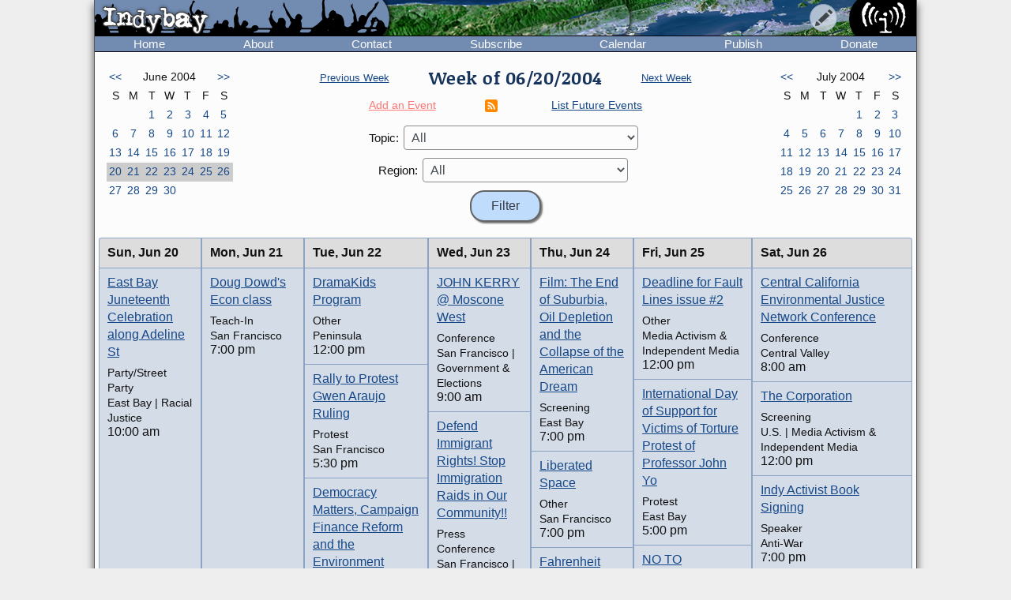

--- FILE ---
content_type: text/html; charset=UTF-8
request_url: https://www.indybay.org/calendar/event_week.php?day=26&month=6&year=2004&topic_id=0&region_id=0&news_item_status_restriction=0
body_size: 6913
content:
<!DOCTYPE html>
<html lang="en">
  <head>
    <meta charset="utf-8">
    <meta name="MobileOptimized" content="width">
    <meta name="HandheldFriendly" content="true">
    <meta name="viewport" content="width=device-width, initial-scale=1.0">
    <meta name="color-scheme" content="dark light">
    <title>Calendar : Indybay</title>
    <meta name="geo.position" content="37.765;-122.4183">
    <meta name="ICBM" content="37.765,-122.4183">
    <meta http-equiv="X-UA-Compatible" content="IE=edge">
          <meta name="description" property="og:description" content="The SF Bay Area Independent Media Center is a non-commercial, democratic collective serving as the local organizing unit of the global IMC network.">
      <meta name="twitter:card" content="summary">
      <meta name="twitter:site" content="@indybay">
      <meta name="twitter:title" property="og:title" content="Calendar : Indybay">
      <meta name="twitter:description" content="The SF Bay Area Independent Media Center is a non-commercial, democratic collective serving as the local organizing unit of the global IMC network.">
      <meta property="og:type" content="website">
            <meta property="og:site_name" content="Indybay">
      <meta property="article:author" content="Indybay">
      <meta property="article:publisher" content="https://www.facebook.com/indybay.org">
      <meta name="twitter:image" property="og:image" content="https://www.indybay.org/im/meta_logo-url.png">
      <meta name="twitter:image:width" property="og:image:width" content="280">
      <meta name="twitter:image:height" property="og:image:height" content="150">
      <link rel="me" href="https://kolektiva.social/@indybay">
                      <script>
      // Script loads extra CSS for older browsers that do not recognize prefers-color-scheme.
      if (window.matchMedia("(prefers-color-scheme)").media == "not all") {
        document.write(
          '<link type="text/css" rel="stylesheet" href="/themes/color.css" media="all">'
        );
      }
    </script>
    <link type="text/css" rel="stylesheet" href="/themes/bundle.css" media="all">
        <link rel="alternate" type="application/rss+xml" title="Indybay Newswire" href="https://www.indybay.org/syn/generate_rss.php?news_item_status_restriction=1155">
    <link rel="alternate" type="application/rss+xml" title="Indybay Features" href="https://www.indybay.org/syn/generate_rss.php?include_blurbs=1&amp;include_posts=0">
    <link rel="alternate" type="application/rss+xml" title="Indybay Podcast" href="https://www.indybay.org/syn/generate_rss.php?media_type_grouping_id=3&amp;news_item_status_restriction=1155">
    <link rel="alternate" type="application/rss+xml" title="Indybay Videoblog" href="https://www.indybay.org/syn/generate_rss.php?media_type_grouping_id=4&amp;news_item_status_restriction=1155">
    <link rel="alternate" type="application/rss+xml" title="Indybay Photoblog" href="https://www.indybay.org/syn/generate_rss.php?media_type_grouping_id=2&amp;news_item_status_restriction=1155">
    <link rel="alternate" type="application/rss+xml" title="Indybay Newswire RSS 1.0" href="https://www.indybay.org/syn/generate_rss.php?news_item_status_restriction=1155&amp;rss_version=1">
    <script defer src="/js/jquery.min.js"></script>

<script defer src="/js/main.js"></script>

<!-- <script defer id="css-js-query-string" data-css-js-query-string="" src="/notice/notice.js"></script> -->


  </head>

  <body  class="page-event-week">

    <div id="sitewrapper">
      <div id="shadow-headertabs" class="closenav"></div>
      <div id="shadow-content-main" class="closenav"></div>

      <div id="siteinner">
        <!-- #back to top box -->
        <div id="backtotopbox" title="back to top"><span>&#x25B2;</span> top</div>

        <div class="mast">
          <div class="mastimage">
            <img loading="lazy" src="/im/banner-home.png" alt="">
          </div>

          <div class="mast-inner">
            <div class="mastleft">
              <div class="masttitle">
                Indybay              </div>
              <div class="masttitleshadow">
                Indybay              </div>
              <div class="masttitle indybay">Indybay</div>
              <div class="masttitleshadow indybay">Indybay</div>
              <div class="masttitle indybay-logo"><img src="/im/banner_logo.svg" alt="Indybay" height="37"></div>
              <div class="masttitleshadow indybay-logo"><img src="/im/banner_logo.svg" alt="Indybay" height="37"></div>
              <div class="mastcheer">
                <a href="/" title="home">
                  <img src="/im/banner_cheer.svg" alt="protest cheer" height="45">                </a>
              </div>
            </div>
            <!-- END .mastleft -->

            <div class="mastright">
              <div class="headerlogo">
                <a href="/" title="home">
                  <img src="/im/banner_logo-right.svg" alt="Indybay" height="45">
                </a>
              </div>

              <div class="headerbuttons">
                
                <div id="headerbutton-about" class="headerbutton" title="Indybay">
                  <img src="/im/menu_bars.svg" alt="indybay menu" height="25">
                </div>

                <div
                  id="headerbutton-category"
                  class="headerbutton"
                  title="Topics & Regions"
                >
                  <img src="/im/menu_category.svg" alt="category menu" height="25">
                </div>

                <div
                  id="headerbutton-publish"
                  class="headerbutton"
                  title="Publish to Newswire"
                >
                  <img src="/im/menu_publish.svg" alt="publish menu" height="25">
                </div>
              </div>
              <!-- END #headerbuttons -->
            </div>
            <!-- END .mastright -->
          </div>
          <!-- END .mast-inner -->

          <div class="headermenus">
            
            <div id="headermenu-about" class="headermenu">
              <div>
                <span>Indybay</span>
              </div>
            </div>

            <div id="headermenu-category" class="headermenu">
              <!-- <a href="/publish.php">categories</a> -->
              <div class="headermenu-categories headermenu-category-regions">
                <span>Regions</span>
                <div class="regionmap">
                  <img
                    src="/im/region_map_v3.gif"
                    usemap="#regionmap"
                    alt="Indybay Regions"
                    width="170"
                    height="130"
                 >
                  <map name="regionmap" id="regionmap">
                    <area
                      shape="poly"
                      coords="88,1,86,8,93,15,100,13,104,13,108,11,115,10,120,12,124,17,128,19,135,13,133,8,130,1"
                      href="/north-coast/"
                      alt="North Coast"
                      title="North Coast"
                   >
                    <area
                      shape="poly"
                      coords="134,1,136,9,140,15,142,19,145,23,147,25,154,26,160,26,161,32,160,36,164,38,162,44,161,48,164,50,169,74,169,78,169,1"
                      href="/central-valley/"
                      alt="Central Valley"
                      title="Central Valley"
                   >
                    <area
                      shape="poly"
                      coords="96,17,103,28,107,32,115,44,113,48,118,51,120,55,124,55,129,58,129,53,129,48,134,42,140,47,143,48,147,44,150,47,157,49,158,45,161,41,161,39,157,37,158,34,158,29,148,28,143,25,140,20,137,14,133,19,126,22,122,18,117,14,112,13"
                      href="/north-bay/"
                      alt="North Bay"
                      title="North Bay"
                   >
                    <area
                      shape="poly"
                      coords="136,55,139,59,140,63,142,65,144,71,145,75,150,76,154,75,166,74,164,66,162,58,162,52,154,52,149,49,144,53,138,51"
                      href="/east-bay/"
                      alt="East Bay"
                      title="East Bay"
                   >
                    <area
                      shape="poly"
                      coords="142,79,142,83,144,86,147,89,149,91,156,94,160,97,163,101,169,97,169,75,161,77,152,78"
                      href="/south-bay/"
                      alt="South Bay"
                      title="South Bay"
                   >
                    <area
                      shape="rect"
                      coords="129,61,135,66"
                      href="/sf/"
                      alt="San Francisco"
                      title="San Francisco"
                   >
                    <area
                      shape="poly"
                      coords="129,67,129,73,131,75,134,82,133,87,135,90,139,88,142,88,139,83,139,77,143,76,134,70,132,67"
                      href="/peninsula/"
                      alt="Peninsula"
                      title="Peninsula"
                   >
                    <area
                      shape="poly"
                      coords="138,92,144,90,148,94,154,96,158,99,162,103,169,101,169,129,152,129,150,119,156,115,156,108,155,103,149,100,145,100,140,96"
                      href="/santa-cruz/"
                      alt="Santa Cruz IMC - Independent Media Center for the Monterey Bay Area"
                      title="Santa Cruz IMC - Independent Media Center for the Monterey Bay Area"
                   >
                    <area
                      shape="rect"
                      coords="5,2,81,13"
                      href="/north-coast/"
                      target="_top"
                      alt="North Coast"
                      title="North Coast"
                   >
                    <area
                      shape="rect"
                      coords="5,14,93,24"
                      href="/central-valley/"
                      target="_top"
                      alt="Central Valley"
                      title="Central Valley"
                   >
                    <area
                      shape="rect"
                      coords="5,25,68,35"
                      href="/north-bay/"
                      target="_top"
                      alt="North Bay"
                      title="North Bay"
                   >
                    <area
                      shape="rect"
                      coords="5,36,60,46"
                      href="/east-bay/"
                      target="_top"
                      alt="East Bay"
                      title="East Bay"
                   >
                    <area
                      shape="rect"
                      coords="5,47,69,57"
                      href="/south-bay/"
                      target="_top"
                      alt="South Bay"
                      title="South Bay"
                   >
                    <area
                      shape="rect"
                      coords="5,58,23,69"
                      href="/sf/"
                      target="_top"
                      alt="San Francisco"
                      title="San Francisco"
                   >
                    <area
                      shape="rect"
                      coords="33,58,95,69"
                      href="/peninsula/"
                      target="_top"
                      alt="Peninsula"
                      title="Peninsula"
                   >
                    <area
                      shape="rect"
                      coords="5,70,100,81"
                      href="/santa-cruz/"
                      target="_top"
                      alt="Santa Cruz IMC - Independent Media Center for the Monterey Bay Area"
                      title="Santa Cruz IMC - Independent Media Center for the Monterey Bay Area"
                   >
                    <area
                      shape="rect"
                      coords="5,82,67,92"
                      href="/california/"
                      target="_top"
                      alt="California"
                      title="California"
                   >
                    <area
                      shape="rect"
                      coords="79,82,96,92"
                      href="/us/"
                      target="_top"
                      alt="United States"
                      title="United States"
                   >
                    <area
                      shape="rect"
                      coords="5,93,87,103"
                      href="/international/"
                      target="_top"
                      alt="International"
                      title="International"
                   >
                    <area
                      shape="rect"
                      coords="5,105,62,112"
                      href="/international/americas/"
                      target="_top"
                      alt="Americas"
                      title="Americas"
                   >
                    <area
                      shape="rect"
                      coords="79,105,110,112"
                      href="/international/haiti/"
                      target="_top"
                      alt="Haiti"
                      title="Haiti"
                   >
                    <area
                      shape="rect"
                      coords="5,113,32,120"
                      href="/international/iraq/"
                      target="_top"
                      alt="Iraq"
                      title="Iraq"
                   >
                    <area
                      shape="rect"
                      coords="48,113,111,120"
                      href="/international/palestine/"
                      target="_top"
                      alt="Palestine"
                      title="Palestine"
                   >
                    <area
                      shape="rect"
                      coords="5,121,87,128"
                      href="/international/afghanistan/"
                      target="_top"
                      alt="Afghanistan"
                      title="Afghanistan"
                   >
                  </map>
                </div>
              </div>
              <!-- END .headermenu-categories.headermenu-category-regions -->
              <div class="headermenu-categories headermenu-category-topics">
                <span>Topics</span>
              </div>
              <!-- END .headermenu-categories.headermenu-category-topics -->
            </div>
            <!-- END #headermenu-category.headermenu -->

            <div id="headermenu-publish" class="headermenu">
              <div>
                <span>Publish</span>
              </div>
              <a
                href="/publish.php?page_id=12"
                title="Publish to Newswire"
                ><img
                  src="/im/imc_article.svg"
                  alt="article"
                  class="mediaicon"
                  width="16"
                  height="16"
               >Publish to Newswire</a
              >
              <a
                href="/calendar/event_add.php?page_id=12"
                title="Publish to Calendar"
                ><img
                  src="/im/imc_event.svg"
                  alt="event"
                  class="mediaicon"
                  width="16"
                  height="16"
               >Add an Event</a
              >
            </div>
          </div>
          <!-- END .headermenus -->
        </div>
        <!-- END .mast -->

        <div id="headertabs">
          <div id="headertab-newswire" class="headertab-bttn" title="Newswire">
            Newswire
          </div>
          <div id="headertab-cal" class="headertab-bttn" title="Calendar">
          <a href="/calendar/">Calendar</a>
          </div>
          <div
            id="headertab-feat"
            class="headertab-bttn active"
            title="Indybay Features"
          >
            Features
          </div>
        </div>
        <!-- END #headertabs -->

        <div id="headernav" class="flex flex--align-center">
  <div class="navbar flex--grow-1">
    <a href="/" title="Indybay Home">Home</a>
  </div>
  <div class="navbar flex--grow-1">
    <a href="/about" title="About the IMC">About</a>
  </div>
  <div class="navbar flex--grow-1">
    <a href="/contact" title="Talk to Us">Contact</a>
  </div>
  <div class="navbar flex--grow-1">
    <a href="/subscribe/" title="News Services">Subscribe</a>
  </div>
  <div class="navbar flex--grow-1">
    <a href="/calendar/?page_id=12" title="Event Announcements">Calendar</a>
  </div>
  <div class="navbar flex--grow-1">
    <a href="/publish.php?page_id=12" title="Publish to Newswire">Publish</a>
  </div>
  <div class="navbar flex--grow-1">
    <a href="/donate" title="Support Indpendent Media">Donate</a>
  </div>
</div><!-- END #headernav -->

        <div id="content-main">
          <div id="calendarwrap" class="tabmenu"></div>
          <div class="page">
            <div class="pagecontent">
<div class="grid grid--3-cols calendar-main-header calendar-header">
  <div class="calendar-month calendar-month-prev">
    <div class="grid grid--7-cols calendar">
<div class="calendar"><a href="event_week.php?day=2&amp;month=5&amp;year=2004&amp;topic_id=0&amp;region_id=0&amp;news_item_status_restriction=0">&lt;&lt;</a></div>
<div class="grid--item-span-5 calendar calendar-header"><span>June 2004</span></div>
<div class="calendar"><a href="event_week.php?day=4&amp;month=7&amp;year=2004&amp;topic_id=0&amp;region_id=0&amp;news_item_status_restriction=0">&gt;&gt;</a></div>
<div class="calendar calendar-header"><span>S</span></div>
<div class="calendar calendar-header"><span>M</span></div>
<div class="calendar calendar-header"><span>T</span></div>
<div class="calendar calendar-header"><span>W</span></div>
<div class="calendar calendar-header"><span>T</span></div>
<div class="calendar calendar-header"><span>F</span></div>
<div class="calendar calendar-header"><span>S</span></div>
<div class="calendar ">&#160;</div>
<div class="calendar ">&#160;</div>
<div class="calendar "><a href="event_week.php?day=1&month=6&year=2004&topic_id=0&region_id=0&news_item_status_restriction=0">1</a></div>
<div class="calendar "><a href="event_week.php?day=2&month=6&year=2004&topic_id=0&region_id=0&news_item_status_restriction=0">2</a></div>
<div class="calendar "><a href="event_week.php?day=3&month=6&year=2004&topic_id=0&region_id=0&news_item_status_restriction=0">3</a></div>
<div class="calendar "><a href="event_week.php?day=4&month=6&year=2004&topic_id=0&region_id=0&news_item_status_restriction=0">4</a></div>
<div class="calendar "><a href="event_week.php?day=5&month=6&year=2004&topic_id=0&region_id=0&news_item_status_restriction=0">5</a></div>
<div class="calendar "><a href="event_week.php?day=6&month=6&year=2004&topic_id=0&region_id=0&news_item_status_restriction=0">6</a></div>
<div class="calendar "><a href="event_week.php?day=7&month=6&year=2004&topic_id=0&region_id=0&news_item_status_restriction=0">7</a></div>
<div class="calendar "><a href="event_week.php?day=8&month=6&year=2004&topic_id=0&region_id=0&news_item_status_restriction=0">8</a></div>
<div class="calendar "><a href="event_week.php?day=9&month=6&year=2004&topic_id=0&region_id=0&news_item_status_restriction=0">9</a></div>
<div class="calendar "><a href="event_week.php?day=10&month=6&year=2004&topic_id=0&region_id=0&news_item_status_restriction=0">10</a></div>
<div class="calendar "><a href="event_week.php?day=11&month=6&year=2004&topic_id=0&region_id=0&news_item_status_restriction=0">11</a></div>
<div class="calendar "><a href="event_week.php?day=12&month=6&year=2004&topic_id=0&region_id=0&news_item_status_restriction=0">12</a></div>
<div class="calendar "><a href="event_week.php?day=13&month=6&year=2004&topic_id=0&region_id=0&news_item_status_restriction=0">13</a></div>
<div class="calendar "><a href="event_week.php?day=14&month=6&year=2004&topic_id=0&region_id=0&news_item_status_restriction=0">14</a></div>
<div class="calendar "><a href="event_week.php?day=15&month=6&year=2004&topic_id=0&region_id=0&news_item_status_restriction=0">15</a></div>
<div class="calendar "><a href="event_week.php?day=16&month=6&year=2004&topic_id=0&region_id=0&news_item_status_restriction=0">16</a></div>
<div class="calendar "><a href="event_week.php?day=17&month=6&year=2004&topic_id=0&region_id=0&news_item_status_restriction=0">17</a></div>
<div class="calendar "><a href="event_week.php?day=18&month=6&year=2004&topic_id=0&region_id=0&news_item_status_restriction=0">18</a></div>
<div class="calendar "><a href="event_week.php?day=19&month=6&year=2004&topic_id=0&region_id=0&news_item_status_restriction=0">19</a></div>
<div class="calendar  calendarHighlightWeek"><a href="event_week.php?day=20&month=6&year=2004&topic_id=0&region_id=0&news_item_status_restriction=0">20</a></div>
<div class="calendar  calendarHighlightWeek"><a href="event_week.php?day=21&month=6&year=2004&topic_id=0&region_id=0&news_item_status_restriction=0">21</a></div>
<div class="calendar  calendarHighlightWeek"><a href="event_week.php?day=22&month=6&year=2004&topic_id=0&region_id=0&news_item_status_restriction=0">22</a></div>
<div class="calendar  calendarHighlightWeek"><a href="event_week.php?day=23&month=6&year=2004&topic_id=0&region_id=0&news_item_status_restriction=0">23</a></div>
<div class="calendar  calendarHighlightWeek"><a href="event_week.php?day=24&month=6&year=2004&topic_id=0&region_id=0&news_item_status_restriction=0">24</a></div>
<div class="calendar  calendarHighlightWeek"><a href="event_week.php?day=25&month=6&year=2004&topic_id=0&region_id=0&news_item_status_restriction=0">25</a></div>
<div class="calendar  calendarHighlightWeek"><a href="event_week.php?day=26&month=6&year=2004&topic_id=0&region_id=0&news_item_status_restriction=0">26</a></div>
<div class="calendar "><a href="event_week.php?day=27&month=6&year=2004&topic_id=0&region_id=0&news_item_status_restriction=0">27</a></div>
<div class="calendar "><a href="event_week.php?day=28&month=6&year=2004&topic_id=0&region_id=0&news_item_status_restriction=0">28</a></div>
<div class="calendar "><a href="event_week.php?day=29&month=6&year=2004&topic_id=0&region_id=0&news_item_status_restriction=0">29</a></div>
<div class="calendar "><a href="event_week.php?day=30&month=6&year=2004&topic_id=0&region_id=0&news_item_status_restriction=0">30</a></div>
<div class="calendar ">&#160;</div>
<div class="calendar ">&#160;</div>
<div class="calendar ">&#160;</div>
</div><!-- END grid grid--7-cols calendar -->

  </div>
  <div class="event-navs">
    <div class="event-nav">
      <span class="week-nav week-nav-prev">
        <a
          href="event_week.php?day=13&amp;month=6&amp;year=2004&amp;topic_id=0&amp;region_id=0&amp;news_item_status_restriction=0">
          Previous Week
        </a>
      </span>
      <span class="headline-text weekof-text">Week of  06/20/2004</span>
      <span class="week-nav week-nav-next">
        <a
          href="event_week.php?day=27&amp;month=6&amp;year=2004&amp;topic_id=0&amp;region_id=0&amp;news_item_status_restriction=0">
          Next Week
        </a>
      </span>
    </div>
    <div class="event-nav2">
      <span class="nowrap">
        <a
          class="calendar-addevent-link"
          href="/calendar/event_add.php?topic_id=0&amp;region_id=0">
          Add an Event
        </a>
      </span>
      <span>
      <a href="#ical" title="Click for iCal feeds">
        <img
          src="/im/rss-rounded.svg"
          class="mediaicon"
          alt="iCal feed icon" 
          width="12" 
          height="12">
      </a>
      </span>
      <span class="nowrap">
        <a
          href="/search/search_results.php?news_item_status_restriction=690690&amp;include_events=1&amp;search_date_type=displayed_date&amp;submitted_search=1&amp;topic_id=0&amp;region_id=0">
          List Future Events
        </a>
      </span>
    </div>
    <div class="event-form">
      <form action="event_week.php" method="GET" >
        <div class="event-nav3">
          <label for="topic_id">Topic:</label> 
          <select name="topic_id" id="topic_id">
<option value="0">All</option><option value="58">Animal Liberation</option>
<option value="18">Anti-War and Militarism</option>
<option value="34">Arts + Action</option>
<option value="27">Drug War</option>
<option value="30">Education &amp; Student Activism</option>
<option value="33">En Español</option>
<option value="14">Environment &amp; Forest Defense</option>
<option value="54">Fault Lines</option>
<option value="22">Global Justice and Anti-Capitalism</option>
<option value="45">Government &amp; Elections</option>
<option value="16">Health, Housing, and Public Services</option>
<option value="56">Immigrant Rights</option>
<option value="32">Independent Media</option>
<option value="19">Labor &amp; Workers</option>
<option value="28">legal support</option>
<option value="29">LGBTI / Queer</option>
<option value="13">Police State</option>
<option value="15">Racial Justice</option>
<option value="31">Womyn</option>
<option value="51">Afghanistan</option>
<option value="53">Americas</option>
<option value="50">Haiti</option>
<option value="48">Iraq</option>
<option value="49">Palestine</option>
</select>

        </div>
        <div class="event-nav3">
          <label for="region_id">Region:</label> 
          <select name="region_id" id="region_id">
<option value="0">All</option><option value="35">Central Valley</option>
<option value="36">City of San Francisco</option>
<option value="38">East Bay Area</option>
<option value="44">International</option>
<option value="40">North Bay / Marin</option>
<option value="41">North Coast</option>
<option value="39">Peninsula</option>
<option value="61">San Diego</option>
<option value="60">Santa Cruz / Monterey Bay Area</option>
<option value="37">South Bay Area</option>
<option value="42">California</option>
<option value="43">U.S.</option>
</select>

        </div>
        <input type="hidden" name="day" value="20">
        <input type="hidden" name="month" value="6">
        <input type="hidden" name="year" value="2004">
        <input
          type="submit"
          name="Filter"
          value="Filter"
       >
      </form>
    </div>
  </div>
  <div class="calendar-month calendar-month-next">

    <div class="grid grid--7-cols calendar">
<div class="calendar"><a href="event_week.php?day=2&amp;month=5&amp;year=2004&amp;topic_id=0&amp;region_id=0&amp;news_item_status_restriction=0">&lt;&lt;</a></div>
<div class="grid--item-span-5 calendar calendar-header"><span>July 2004</span></div>
<div class="calendar"><a href="event_week.php?day=4&amp;month=7&amp;year=2004&amp;topic_id=0&amp;region_id=0&amp;news_item_status_restriction=0">&gt;&gt;</a></div>
<div class="calendar calendar-header"><span>S</span></div>
<div class="calendar calendar-header"><span>M</span></div>
<div class="calendar calendar-header"><span>T</span></div>
<div class="calendar calendar-header"><span>W</span></div>
<div class="calendar calendar-header"><span>T</span></div>
<div class="calendar calendar-header"><span>F</span></div>
<div class="calendar calendar-header"><span>S</span></div>
<div class="calendar ">&#160;</div>
<div class="calendar ">&#160;</div>
<div class="calendar ">&#160;</div>
<div class="calendar ">&#160;</div>
<div class="calendar "><a href="event_week.php?day=1&month=7&year=2004&topic_id=0&region_id=0&news_item_status_restriction=0">1</a></div>
<div class="calendar "><a href="event_week.php?day=2&month=7&year=2004&topic_id=0&region_id=0&news_item_status_restriction=0">2</a></div>
<div class="calendar "><a href="event_week.php?day=3&month=7&year=2004&topic_id=0&region_id=0&news_item_status_restriction=0">3</a></div>
<div class="calendar "><a href="event_week.php?day=4&month=7&year=2004&topic_id=0&region_id=0&news_item_status_restriction=0">4</a></div>
<div class="calendar "><a href="event_week.php?day=5&month=7&year=2004&topic_id=0&region_id=0&news_item_status_restriction=0">5</a></div>
<div class="calendar "><a href="event_week.php?day=6&month=7&year=2004&topic_id=0&region_id=0&news_item_status_restriction=0">6</a></div>
<div class="calendar "><a href="event_week.php?day=7&month=7&year=2004&topic_id=0&region_id=0&news_item_status_restriction=0">7</a></div>
<div class="calendar "><a href="event_week.php?day=8&month=7&year=2004&topic_id=0&region_id=0&news_item_status_restriction=0">8</a></div>
<div class="calendar "><a href="event_week.php?day=9&month=7&year=2004&topic_id=0&region_id=0&news_item_status_restriction=0">9</a></div>
<div class="calendar "><a href="event_week.php?day=10&month=7&year=2004&topic_id=0&region_id=0&news_item_status_restriction=0">10</a></div>
<div class="calendar "><a href="event_week.php?day=11&month=7&year=2004&topic_id=0&region_id=0&news_item_status_restriction=0">11</a></div>
<div class="calendar "><a href="event_week.php?day=12&month=7&year=2004&topic_id=0&region_id=0&news_item_status_restriction=0">12</a></div>
<div class="calendar "><a href="event_week.php?day=13&month=7&year=2004&topic_id=0&region_id=0&news_item_status_restriction=0">13</a></div>
<div class="calendar "><a href="event_week.php?day=14&month=7&year=2004&topic_id=0&region_id=0&news_item_status_restriction=0">14</a></div>
<div class="calendar "><a href="event_week.php?day=15&month=7&year=2004&topic_id=0&region_id=0&news_item_status_restriction=0">15</a></div>
<div class="calendar "><a href="event_week.php?day=16&month=7&year=2004&topic_id=0&region_id=0&news_item_status_restriction=0">16</a></div>
<div class="calendar "><a href="event_week.php?day=17&month=7&year=2004&topic_id=0&region_id=0&news_item_status_restriction=0">17</a></div>
<div class="calendar "><a href="event_week.php?day=18&month=7&year=2004&topic_id=0&region_id=0&news_item_status_restriction=0">18</a></div>
<div class="calendar "><a href="event_week.php?day=19&month=7&year=2004&topic_id=0&region_id=0&news_item_status_restriction=0">19</a></div>
<div class="calendar "><a href="event_week.php?day=20&month=7&year=2004&topic_id=0&region_id=0&news_item_status_restriction=0">20</a></div>
<div class="calendar "><a href="event_week.php?day=21&month=7&year=2004&topic_id=0&region_id=0&news_item_status_restriction=0">21</a></div>
<div class="calendar "><a href="event_week.php?day=22&month=7&year=2004&topic_id=0&region_id=0&news_item_status_restriction=0">22</a></div>
<div class="calendar "><a href="event_week.php?day=23&month=7&year=2004&topic_id=0&region_id=0&news_item_status_restriction=0">23</a></div>
<div class="calendar "><a href="event_week.php?day=24&month=7&year=2004&topic_id=0&region_id=0&news_item_status_restriction=0">24</a></div>
<div class="calendar "><a href="event_week.php?day=25&month=7&year=2004&topic_id=0&region_id=0&news_item_status_restriction=0">25</a></div>
<div class="calendar "><a href="event_week.php?day=26&month=7&year=2004&topic_id=0&region_id=0&news_item_status_restriction=0">26</a></div>
<div class="calendar "><a href="event_week.php?day=27&month=7&year=2004&topic_id=0&region_id=0&news_item_status_restriction=0">27</a></div>
<div class="calendar "><a href="event_week.php?day=28&month=7&year=2004&topic_id=0&region_id=0&news_item_status_restriction=0">28</a></div>
<div class="calendar "><a href="event_week.php?day=29&month=7&year=2004&topic_id=0&region_id=0&news_item_status_restriction=0">29</a></div>
<div class="calendar "><a href="event_week.php?day=30&month=7&year=2004&topic_id=0&region_id=0&news_item_status_restriction=0">30</a></div>
<div class="calendar "><a href="event_week.php?day=31&month=7&year=2004&topic_id=0&region_id=0&news_item_status_restriction=0">31</a></div>
</div><!-- END grid grid--7-cols calendar -->

    
  </div>
</div>


<div class="grid grid--7-cols cal-main">
  
    <div class="grid--row-full cal-main-nav-mobile"><span>Jump to:</span> <span class="cal-main-nav-day nowrap"><a href="#week-day-0">Sun 6/20</a> </span> | <span class="cal-main-nav-day nowrap"><a href="#week-day-1">Mon 6/21</a> </span> | <span class="cal-main-nav-day nowrap"><a href="#week-day-2">Tue 6/22</a> </span> | <span class="cal-main-nav-day nowrap"><a href="#week-day-3">Wed 6/23</a> </span> | <span class="cal-main-nav-day nowrap"><a href="#week-day-4">Thu 6/24</a> </span> | <span class="cal-main-nav-day nowrap"><a href="#week-day-5">Fri 6/25</a> </span> | <span class="cal-main-nav-day nowrap"><a href="#week-day-6">Sat 6/26</a> </span></div>
    
  	<div id="week-day-0" class="day-events"><div class="day-title"><span class="day-title-day">Sun, </span><span class="day-title-dayfull">Sunday, </span><span class="day-title-date-text">Jun 20</span><span class="day-title-date-textfull">June 20</span><span class="day-title-date-num">6/20</span></div> <event class="event event-listing"  category_id="38" category_id="15" /><div class="event-listing-title"><a href="/newsitems/2004/06/19/40963.php">East Bay Juneteenth Celebration along Adeline St</a></div><div class="event-listing-type">Party/Street Party</div><div class="event-listing-categories">East Bay | Racial Justice</div><div class="event-listing-time">10:00 am</div></event></div><div id="week-day-1" class="day-events"><div class="day-title"><span class="day-title-day">Mon, </span><span class="day-title-dayfull">Monday, </span><span class="day-title-date-text">Jun 21</span><span class="day-title-date-textfull">June 21</span><span class="day-title-date-num">6/21</span></div> <event class="event event-listing"  category_id="36" /><div class="event-listing-title"><a href="/newsitems/2004/05/16/38923.php">Doug Dowd&#039;s Econ class</a></div><div class="event-listing-type">Teach-In</div><div class="event-listing-categories">San Francisco</div><div class="event-listing-time">7:00 pm</div></event></div><div id="week-day-2" class="day-events"><div class="day-title"><span class="day-title-day">Tue, </span><span class="day-title-dayfull">Tuesday, </span><span class="day-title-date-text">Jun 22</span><span class="day-title-date-textfull">June 22</span><span class="day-title-date-num">6/22</span></div> <event class="event event-listing"  category_id="39" /><div class="event-listing-title"><a href="/newsitems/2004/06/02/40233.php">DramaKids Program</a></div><div class="event-listing-type">Other</div><div class="event-listing-categories">Peninsula</div><div class="event-listing-time">12:00 pm</div></event><event class="event event-listing"  category_id="36" /><div class="event-listing-title"><a href="/newsitems/2004/06/22/41083.php">Rally to Protest Gwen Araujo Ruling</a></div><div class="event-listing-type">Protest</div><div class="event-listing-categories">San Francisco</div><div class="event-listing-time">5:30 pm</div></event><event class="event event-listing"  category_id="38" /><div class="event-listing-title"><a href="/newsitems/2004/06/18/40913.php">Democracy Matters, Campaign Finance Reform and the Environment</a></div><div class="event-listing-type">Meeting</div><div class="event-listing-categories">East Bay</div><div class="event-listing-time">6:00 pm</div></event><event class="event event-listing"  category_id="36" category_id="22" /><div class="event-listing-title"><a href="/newsitems/2004/04/28/37493.php">Starting and Growing Sustainable, Green and Social Ventures</a></div><div class="event-listing-type">Other</div><div class="event-listing-categories">San Francisco | Global Justice & Anti-Capitalism</div><div class="event-listing-time">7:00 pm</div></event><event class="event event-listing"  category_id="38" /><div class="event-listing-title"><a href="/newsitems/2004/06/15/40773.php">The Real Legacy of Reagan - Iran Contra, Crack Cocaine and Counterinsurgency</a></div><div class="event-listing-type">Other</div><div class="event-listing-categories">East Bay</div><div class="event-listing-time">7:00 pm</div></event><event class="event event-listing"  category_id="50" category_id="36" /><div class="event-listing-title"><a href="/newsitems/2004/06/15/40783.php">Eyewitness Report: U.S. Coup in Haiti</a></div><div class="event-listing-type">Meeting</div><div class="event-listing-categories">Haiti | San Francisco</div><div class="event-listing-time">7:00 pm</div></event><event class="event event-listing"  category_id="38" category_id="45" /><div class="event-listing-title"><a href="/newsitems/2004/06/19/40983.php">Defeating George Bush A conversation with Walter Riley, Matthew Hallinan and Vic</a></div><div class="event-listing-type">Teach-In</div><div class="event-listing-categories">East Bay | Government & Elections</div><div class="event-listing-time">7:00 pm</div></event><event class="event event-listing"  category_id="36" /><div class="event-listing-title"><a href="/newsitems/2004/06/14/40713.php">INDEPENDENT PRESS SPOTLIGHT:  CITY LIGHTS PUBLISHERS &amp; MANIC D PRESS</a></div><div class="event-listing-type">Concert/Show</div><div class="event-listing-categories">San Francisco</div><div class="event-listing-time">8:00 pm</div></event></div><div id="week-day-3" class="day-events"><div class="day-title"><span class="day-title-day">Wed, </span><span class="day-title-dayfull">Wednesday, </span><span class="day-title-date-text">Jun 23</span><span class="day-title-date-textfull">June 23</span><span class="day-title-date-num">6/23</span></div> <event class="event event-listing"  category_id="36" category_id="45" /><div class="event-listing-title"><a href="/newsitems/2004/06/22/41093.php">JOHN KERRY @ Moscone West</a></div><div class="event-listing-type">Conference</div><div class="event-listing-categories">San Francisco | Government & Elections</div><div class="event-listing-time">9:00 am</div></event><event class="event event-listing"  category_id="36" category_id="13" /><div class="event-listing-title"><a href="/newsitems/2004/06/19/40953.php">Defend Immigrant Rights! Stop Immigration Raids in Our Community!!</a></div><div class="event-listing-type">Press Conference</div><div class="event-listing-categories">San Francisco | Police State & Prisons</div><div class="event-listing-time">9:30 am</div></event><event class="event event-listing"  category_id="37" category_id="45" /><div class="event-listing-title"><a href="/newsitems/2004/06/21/41013.php">John Kerry is Coming to San José</a></div><div class="event-listing-type">Protest</div><div class="event-listing-categories">South Bay | Government & Elections</div><div class="event-listing-time">5:00 pm</div></event><event class="event event-listing"  category_id="36" category_id="32" /><div class="event-listing-title"><a href="/newsitems/2004/06/02/40263.php">InsideOut Travel Magazine&#039;s Happy Hour</a></div><div class="event-listing-type">Party/Street Party</div><div class="event-listing-categories">San Francisco | Media Activism & Independent Media</div><div class="event-listing-time">6:00 pm</div></event></div><div id="week-day-4" class="day-events"><div class="day-title"><span class="day-title-day">Thu, </span><span class="day-title-dayfull">Thursday, </span><span class="day-title-date-text">Jun 24</span><span class="day-title-date-textfull">June 24</span><span class="day-title-date-num">6/24</span></div> <event class="event event-listing"  category_id="38" /><div class="event-listing-title"><a href="/newsitems/2004/05/12/38743.php">Film: The End of Suburbia, Oil Depletion and the Collapse of the American Dream</a></div><div class="event-listing-type">Screening</div><div class="event-listing-categories">East Bay</div><div class="event-listing-time">7:00 pm</div></event><event class="event event-listing"  category_id="36" /><div class="event-listing-title"><a href="/newsitems/2004/06/22/41103.php">Liberated Space</a></div><div class="event-listing-type">Other</div><div class="event-listing-categories">San Francisco</div><div class="event-listing-time">7:00 pm</div></event><event class="event event-listing"  category_id="36" category_id="18" /><div class="event-listing-title"><a href="/newsitems/2004/06/24/41153.php">Fahrenheit 9/11 Benefit Screening</a></div><div class="event-listing-type">Screening</div><div class="event-listing-categories">San Francisco | Anti-War</div><div class="event-listing-time">7:30 pm</div></event><event class="event event-listing"  category_id="36" category_id="29" /><div class="event-listing-title"><a href="/newsitems/2004/06/21/41053.php">NAUGHTY NURSIES AND DIRTY DOCS Benefit for St. James Infirmary</a></div><div class="event-listing-type">Fundraiser</div><div class="event-listing-categories">San Francisco | LGBTI / Queer</div><div class="event-listing-time">8:00 pm</div></event></div><div id="week-day-5" class="day-events"><div class="day-title"><span class="day-title-day">Fri, </span><span class="day-title-dayfull">Friday, </span><span class="day-title-date-text">Jun 25</span><span class="day-title-date-textfull">June 25</span><span class="day-title-date-num">6/25</span></div> <event class="event event-listing"  category_id="32" /><div class="event-listing-title"><a href="/newsitems/2004/06/19/40933.php">Deadline for Fault Lines issue #2</a></div><div class="event-listing-type">Other</div><div class="event-listing-categories">Media Activism & Independent Media</div><div class="event-listing-time">12:00 pm</div></event><event class="event event-listing"  category_id="38" /><div class="event-listing-title"><a href="/newsitems/2004/06/18/40923.php">International Day of Support for Victims of Torture Protest of Professor John Yo</a></div><div class="event-listing-type">Protest</div><div class="event-listing-categories">East Bay</div><div class="event-listing-time">5:00 pm</div></event><event class="event event-listing"  category_id="38" category_id="13" /><div class="event-listing-title"><a href="/newsitems/2004/06/19/40943.php">NO TO TORTURE AND OCCUPATION, YES TO INTERNATIONAL LAW!</a></div><div class="event-listing-type">Protest</div><div class="event-listing-categories">East Bay | Police State & Prisons</div><div class="event-listing-time">5:00 pm</div></event><event class="event event-listing"  category_id="36" category_id="29" /><div class="event-listing-title"><a href="/newsitems/2004/05/21/39413.php">Tranny March</a></div><div class="event-listing-type">Protest</div><div class="event-listing-categories">San Francisco | LGBTI / Queer</div><div class="event-listing-time">7:00 pm</div></event><event class="event event-listing"  category_id="38" category_id="22" /><div class="event-listing-title"><a href="/newsitems/2004/05/30/40043.php">The END of SUBURBIA: Oil Depletion and the Collapse of the American Dream</a></div><div class="event-listing-type">Screening</div><div class="event-listing-categories">East Bay | Global Justice & Anti-Capitalism</div><div class="event-listing-time">7:00 pm</div></event><event class="event event-listing"  category_id="38" category_id="18" /><div class="event-listing-title"><a href="/newsitems/2004/06/13/40683.php">Bay Area premiere screening of &quot;A Night  of Ferocious Joy&quot;</a></div><div class="event-listing-type">Concert/Show</div><div class="event-listing-categories">East Bay | Anti-War</div><div class="event-listing-time">7:00 pm</div></event><event class="event event-listing"  category_id="36" category_id="29" /><div class="event-listing-title"><a href="/newsitems/2004/06/22/41073.php">Rose Troche to receive Frameline award</a></div><div class="event-listing-type">Other</div><div class="event-listing-categories">San Francisco | LGBTI / Queer</div><div class="event-listing-time">8:00 pm</div></event><event class="event event-listing"  category_id="38" category_id="18" /><div class="event-listing-title"><a href="/newsitems/2004/06/16/40463.php">The Fuck War Art Nsurgency</a></div><div class="event-listing-type">Concert/Show</div><div class="event-listing-categories">East Bay | Anti-War</div><div class="event-listing-time">9:00 pm</div></event></div><div id="week-day-6" class="day-events"><div class="day-title"><span class="day-title-day">Sat, </span><span class="day-title-dayfull">Saturday, </span><span class="day-title-date-text">Jun 26</span><span class="day-title-date-textfull">June 26</span><span class="day-title-date-num">6/26</span></div> <event class="event event-listing"  category_id="35" /><div class="event-listing-title"><a href="/newsitems/2004/06/16/40823.php">Central California Environmental Justice Network Conference</a></div><div class="event-listing-type">Conference</div><div class="event-listing-categories">Central Valley</div><div class="event-listing-time">8:00 am</div></event><event class="event event-listing"  category_id="43" category_id="32" /><div class="event-listing-title"><a href="/newsitems/2004/06/26/41263.php">The Corporation</a></div><div class="event-listing-type">Screening</div><div class="event-listing-categories">U.S. | Media Activism & Independent Media</div><div class="event-listing-time">12:00 pm</div></event><event class="event event-listing"  category_id="18" /><div class="event-listing-title"><a href="/newsitems/2004/06/16/40863.php">Indy Activist Book Signing</a></div><div class="event-listing-type">Speaker</div><div class="event-listing-categories">Anti-War</div><div class="event-listing-time">7:00 pm</div></event><event class="event event-listing"  category_id="38" category_id="34" /><div class="event-listing-title"><a href="/newsitems/2004/05/20/39313.php">Not In Our Name ANTI-MILITARISM art</a></div><div class="event-listing-type">Concert/Show</div><div class="event-listing-categories">East Bay | Arts + Action</div><div class="event-listing-time">8:00 pm</div></event><event class="event event-listing"  /><div class="event-listing-title"><a href="/newsitems/2004/06/25/41213.php">Singer/Songwriter/Satirist Dave Lippman</a></div><div class="event-listing-type">Concert/Show</div><div class="event-listing-categories">8:00 pm</div></event></div>

</div>


<div id="ical" class="calendar-links">
  
  <div>
    <span>
      <a href="webcal://www.indybay.org/calendar/ical_feed.php?topic_id=0&amp;region_id=0"
        title="iCal feed">
        <img
          src="/im/rss-rounded.svg"
          class="mediaicon"
          alt="iCal feed" 
          width="12" 
          height="12">
      </a>
      Subscribe to this calendar:
    </span>
    <span>
      <a href="webcal://www.indybay.org/calendar/ical_feed.php?topic_id=0&amp;region_id=0"
        title="Add to iCal or compatible calendar application">All events</a> | 
    </span>
    <span>
      <a href="webcal://www.indybay.org/calendar/ical_feed.php?topic_id=0&amp;region_id=0&amp;news_item_status_restriction=105"
        title="Add featured events to calendar application">Featured events</a>
    </span>
  </div>
  
  <div>
    <span>Add this calendar to your Google Calendar:</span>
    <span>
      <a href="http://www.google.com/calendar/render?cid=http%3A%2F%2Fwww.indybay.org%2Fcalendar%2Fical_feed.php%3Ftopic_id%3D0%26region_id%3D0"
        title="Add this calendar to your Google calendar">All events</a> | 
    </span>
    <span>
      <a href="http://www.google.com/calendar/render?cid=http%3A%2F%2Fwww.indybay.org%2Fcalendar%2Fical_feed.php%3Ftopic_id%3D0%26region_id%3D0%26news_item_status_restriction%3D105"
        title="Add featured events to your Google calendar">Featured events</a>
    </span>
  </div>
    
</div>

            </div><!-- END .admincontent -->
          </div><!-- END .page -->

        </div><!-- END #content-main -->

        <div class="footer">

          <div class="disclaimer">

            &copy; 2000&#8211;2026 San Francisco Bay Area Independent Media Center.
Unless otherwise stated by the author, all content is free for
non-commercial reuse, reprint, and rebroadcast, on the net and
elsewhere. Opinions are those of the contributors and are not
necessarily endorsed by the SF Bay Area IMC.<br>  
<a href="/disclaimer">Disclaimer</a> |
<a href="/copyright">Copyright Policy</a> |
<a href="/privacy">Privacy</a> |
<a href="/contact">Contact</a> |
<a href="https://gitlab.com/indybay">Source Code</a>

          </div><!-- end .disclaimer -->

        </div><!-- end .footer -->
      </div><!-- END #siteinner -->
    </div><!-- END #sitewrapper -->

    <div id="notices"></div>

  </body>
</html>

